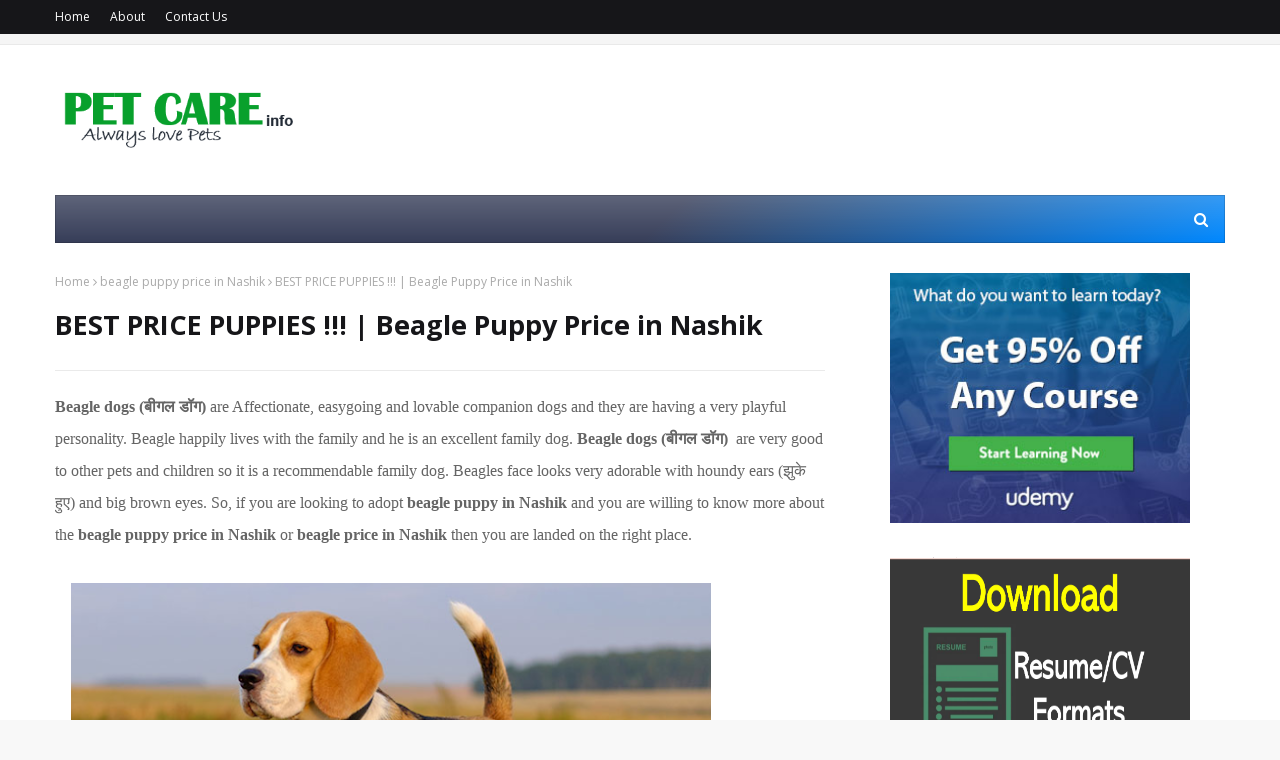

--- FILE ---
content_type: text/html; charset=utf-8
request_url: https://www.google.com/recaptcha/api2/aframe
body_size: 266
content:
<!DOCTYPE HTML><html><head><meta http-equiv="content-type" content="text/html; charset=UTF-8"></head><body><script nonce="Pfu_gV5fw5twGL7l759R2A">/** Anti-fraud and anti-abuse applications only. See google.com/recaptcha */ try{var clients={'sodar':'https://pagead2.googlesyndication.com/pagead/sodar?'};window.addEventListener("message",function(a){try{if(a.source===window.parent){var b=JSON.parse(a.data);var c=clients[b['id']];if(c){var d=document.createElement('img');d.src=c+b['params']+'&rc='+(localStorage.getItem("rc::a")?sessionStorage.getItem("rc::b"):"");window.document.body.appendChild(d);sessionStorage.setItem("rc::e",parseInt(sessionStorage.getItem("rc::e")||0)+1);localStorage.setItem("rc::h",'1768695038256');}}}catch(b){}});window.parent.postMessage("_grecaptcha_ready", "*");}catch(b){}</script></body></html>